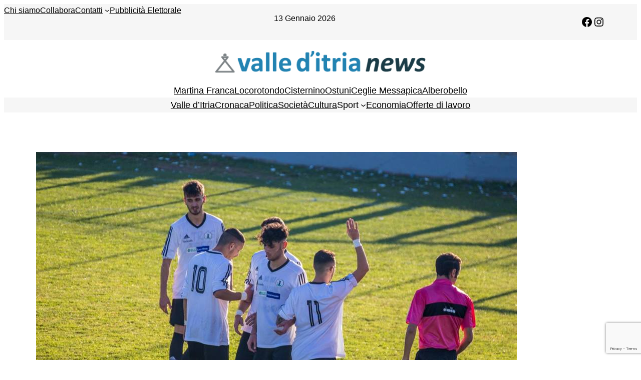

--- FILE ---
content_type: text/html; charset=utf-8
request_url: https://www.google.com/recaptcha/api2/anchor?ar=1&k=6Lcuco4UAAAAAIa7q08-UxYXfqz0UL0rJTDal7rf&co=aHR0cHM6Ly93d3cudmFsbGVkaXRyaWFuZXdzLml0OjQ0Mw..&hl=en&v=9TiwnJFHeuIw_s0wSd3fiKfN&size=invisible&anchor-ms=20000&execute-ms=30000&cb=htvqkajkxzah
body_size: 48305
content:
<!DOCTYPE HTML><html dir="ltr" lang="en"><head><meta http-equiv="Content-Type" content="text/html; charset=UTF-8">
<meta http-equiv="X-UA-Compatible" content="IE=edge">
<title>reCAPTCHA</title>
<style type="text/css">
/* cyrillic-ext */
@font-face {
  font-family: 'Roboto';
  font-style: normal;
  font-weight: 400;
  font-stretch: 100%;
  src: url(//fonts.gstatic.com/s/roboto/v48/KFO7CnqEu92Fr1ME7kSn66aGLdTylUAMa3GUBHMdazTgWw.woff2) format('woff2');
  unicode-range: U+0460-052F, U+1C80-1C8A, U+20B4, U+2DE0-2DFF, U+A640-A69F, U+FE2E-FE2F;
}
/* cyrillic */
@font-face {
  font-family: 'Roboto';
  font-style: normal;
  font-weight: 400;
  font-stretch: 100%;
  src: url(//fonts.gstatic.com/s/roboto/v48/KFO7CnqEu92Fr1ME7kSn66aGLdTylUAMa3iUBHMdazTgWw.woff2) format('woff2');
  unicode-range: U+0301, U+0400-045F, U+0490-0491, U+04B0-04B1, U+2116;
}
/* greek-ext */
@font-face {
  font-family: 'Roboto';
  font-style: normal;
  font-weight: 400;
  font-stretch: 100%;
  src: url(//fonts.gstatic.com/s/roboto/v48/KFO7CnqEu92Fr1ME7kSn66aGLdTylUAMa3CUBHMdazTgWw.woff2) format('woff2');
  unicode-range: U+1F00-1FFF;
}
/* greek */
@font-face {
  font-family: 'Roboto';
  font-style: normal;
  font-weight: 400;
  font-stretch: 100%;
  src: url(//fonts.gstatic.com/s/roboto/v48/KFO7CnqEu92Fr1ME7kSn66aGLdTylUAMa3-UBHMdazTgWw.woff2) format('woff2');
  unicode-range: U+0370-0377, U+037A-037F, U+0384-038A, U+038C, U+038E-03A1, U+03A3-03FF;
}
/* math */
@font-face {
  font-family: 'Roboto';
  font-style: normal;
  font-weight: 400;
  font-stretch: 100%;
  src: url(//fonts.gstatic.com/s/roboto/v48/KFO7CnqEu92Fr1ME7kSn66aGLdTylUAMawCUBHMdazTgWw.woff2) format('woff2');
  unicode-range: U+0302-0303, U+0305, U+0307-0308, U+0310, U+0312, U+0315, U+031A, U+0326-0327, U+032C, U+032F-0330, U+0332-0333, U+0338, U+033A, U+0346, U+034D, U+0391-03A1, U+03A3-03A9, U+03B1-03C9, U+03D1, U+03D5-03D6, U+03F0-03F1, U+03F4-03F5, U+2016-2017, U+2034-2038, U+203C, U+2040, U+2043, U+2047, U+2050, U+2057, U+205F, U+2070-2071, U+2074-208E, U+2090-209C, U+20D0-20DC, U+20E1, U+20E5-20EF, U+2100-2112, U+2114-2115, U+2117-2121, U+2123-214F, U+2190, U+2192, U+2194-21AE, U+21B0-21E5, U+21F1-21F2, U+21F4-2211, U+2213-2214, U+2216-22FF, U+2308-230B, U+2310, U+2319, U+231C-2321, U+2336-237A, U+237C, U+2395, U+239B-23B7, U+23D0, U+23DC-23E1, U+2474-2475, U+25AF, U+25B3, U+25B7, U+25BD, U+25C1, U+25CA, U+25CC, U+25FB, U+266D-266F, U+27C0-27FF, U+2900-2AFF, U+2B0E-2B11, U+2B30-2B4C, U+2BFE, U+3030, U+FF5B, U+FF5D, U+1D400-1D7FF, U+1EE00-1EEFF;
}
/* symbols */
@font-face {
  font-family: 'Roboto';
  font-style: normal;
  font-weight: 400;
  font-stretch: 100%;
  src: url(//fonts.gstatic.com/s/roboto/v48/KFO7CnqEu92Fr1ME7kSn66aGLdTylUAMaxKUBHMdazTgWw.woff2) format('woff2');
  unicode-range: U+0001-000C, U+000E-001F, U+007F-009F, U+20DD-20E0, U+20E2-20E4, U+2150-218F, U+2190, U+2192, U+2194-2199, U+21AF, U+21E6-21F0, U+21F3, U+2218-2219, U+2299, U+22C4-22C6, U+2300-243F, U+2440-244A, U+2460-24FF, U+25A0-27BF, U+2800-28FF, U+2921-2922, U+2981, U+29BF, U+29EB, U+2B00-2BFF, U+4DC0-4DFF, U+FFF9-FFFB, U+10140-1018E, U+10190-1019C, U+101A0, U+101D0-101FD, U+102E0-102FB, U+10E60-10E7E, U+1D2C0-1D2D3, U+1D2E0-1D37F, U+1F000-1F0FF, U+1F100-1F1AD, U+1F1E6-1F1FF, U+1F30D-1F30F, U+1F315, U+1F31C, U+1F31E, U+1F320-1F32C, U+1F336, U+1F378, U+1F37D, U+1F382, U+1F393-1F39F, U+1F3A7-1F3A8, U+1F3AC-1F3AF, U+1F3C2, U+1F3C4-1F3C6, U+1F3CA-1F3CE, U+1F3D4-1F3E0, U+1F3ED, U+1F3F1-1F3F3, U+1F3F5-1F3F7, U+1F408, U+1F415, U+1F41F, U+1F426, U+1F43F, U+1F441-1F442, U+1F444, U+1F446-1F449, U+1F44C-1F44E, U+1F453, U+1F46A, U+1F47D, U+1F4A3, U+1F4B0, U+1F4B3, U+1F4B9, U+1F4BB, U+1F4BF, U+1F4C8-1F4CB, U+1F4D6, U+1F4DA, U+1F4DF, U+1F4E3-1F4E6, U+1F4EA-1F4ED, U+1F4F7, U+1F4F9-1F4FB, U+1F4FD-1F4FE, U+1F503, U+1F507-1F50B, U+1F50D, U+1F512-1F513, U+1F53E-1F54A, U+1F54F-1F5FA, U+1F610, U+1F650-1F67F, U+1F687, U+1F68D, U+1F691, U+1F694, U+1F698, U+1F6AD, U+1F6B2, U+1F6B9-1F6BA, U+1F6BC, U+1F6C6-1F6CF, U+1F6D3-1F6D7, U+1F6E0-1F6EA, U+1F6F0-1F6F3, U+1F6F7-1F6FC, U+1F700-1F7FF, U+1F800-1F80B, U+1F810-1F847, U+1F850-1F859, U+1F860-1F887, U+1F890-1F8AD, U+1F8B0-1F8BB, U+1F8C0-1F8C1, U+1F900-1F90B, U+1F93B, U+1F946, U+1F984, U+1F996, U+1F9E9, U+1FA00-1FA6F, U+1FA70-1FA7C, U+1FA80-1FA89, U+1FA8F-1FAC6, U+1FACE-1FADC, U+1FADF-1FAE9, U+1FAF0-1FAF8, U+1FB00-1FBFF;
}
/* vietnamese */
@font-face {
  font-family: 'Roboto';
  font-style: normal;
  font-weight: 400;
  font-stretch: 100%;
  src: url(//fonts.gstatic.com/s/roboto/v48/KFO7CnqEu92Fr1ME7kSn66aGLdTylUAMa3OUBHMdazTgWw.woff2) format('woff2');
  unicode-range: U+0102-0103, U+0110-0111, U+0128-0129, U+0168-0169, U+01A0-01A1, U+01AF-01B0, U+0300-0301, U+0303-0304, U+0308-0309, U+0323, U+0329, U+1EA0-1EF9, U+20AB;
}
/* latin-ext */
@font-face {
  font-family: 'Roboto';
  font-style: normal;
  font-weight: 400;
  font-stretch: 100%;
  src: url(//fonts.gstatic.com/s/roboto/v48/KFO7CnqEu92Fr1ME7kSn66aGLdTylUAMa3KUBHMdazTgWw.woff2) format('woff2');
  unicode-range: U+0100-02BA, U+02BD-02C5, U+02C7-02CC, U+02CE-02D7, U+02DD-02FF, U+0304, U+0308, U+0329, U+1D00-1DBF, U+1E00-1E9F, U+1EF2-1EFF, U+2020, U+20A0-20AB, U+20AD-20C0, U+2113, U+2C60-2C7F, U+A720-A7FF;
}
/* latin */
@font-face {
  font-family: 'Roboto';
  font-style: normal;
  font-weight: 400;
  font-stretch: 100%;
  src: url(//fonts.gstatic.com/s/roboto/v48/KFO7CnqEu92Fr1ME7kSn66aGLdTylUAMa3yUBHMdazQ.woff2) format('woff2');
  unicode-range: U+0000-00FF, U+0131, U+0152-0153, U+02BB-02BC, U+02C6, U+02DA, U+02DC, U+0304, U+0308, U+0329, U+2000-206F, U+20AC, U+2122, U+2191, U+2193, U+2212, U+2215, U+FEFF, U+FFFD;
}
/* cyrillic-ext */
@font-face {
  font-family: 'Roboto';
  font-style: normal;
  font-weight: 500;
  font-stretch: 100%;
  src: url(//fonts.gstatic.com/s/roboto/v48/KFO7CnqEu92Fr1ME7kSn66aGLdTylUAMa3GUBHMdazTgWw.woff2) format('woff2');
  unicode-range: U+0460-052F, U+1C80-1C8A, U+20B4, U+2DE0-2DFF, U+A640-A69F, U+FE2E-FE2F;
}
/* cyrillic */
@font-face {
  font-family: 'Roboto';
  font-style: normal;
  font-weight: 500;
  font-stretch: 100%;
  src: url(//fonts.gstatic.com/s/roboto/v48/KFO7CnqEu92Fr1ME7kSn66aGLdTylUAMa3iUBHMdazTgWw.woff2) format('woff2');
  unicode-range: U+0301, U+0400-045F, U+0490-0491, U+04B0-04B1, U+2116;
}
/* greek-ext */
@font-face {
  font-family: 'Roboto';
  font-style: normal;
  font-weight: 500;
  font-stretch: 100%;
  src: url(//fonts.gstatic.com/s/roboto/v48/KFO7CnqEu92Fr1ME7kSn66aGLdTylUAMa3CUBHMdazTgWw.woff2) format('woff2');
  unicode-range: U+1F00-1FFF;
}
/* greek */
@font-face {
  font-family: 'Roboto';
  font-style: normal;
  font-weight: 500;
  font-stretch: 100%;
  src: url(//fonts.gstatic.com/s/roboto/v48/KFO7CnqEu92Fr1ME7kSn66aGLdTylUAMa3-UBHMdazTgWw.woff2) format('woff2');
  unicode-range: U+0370-0377, U+037A-037F, U+0384-038A, U+038C, U+038E-03A1, U+03A3-03FF;
}
/* math */
@font-face {
  font-family: 'Roboto';
  font-style: normal;
  font-weight: 500;
  font-stretch: 100%;
  src: url(//fonts.gstatic.com/s/roboto/v48/KFO7CnqEu92Fr1ME7kSn66aGLdTylUAMawCUBHMdazTgWw.woff2) format('woff2');
  unicode-range: U+0302-0303, U+0305, U+0307-0308, U+0310, U+0312, U+0315, U+031A, U+0326-0327, U+032C, U+032F-0330, U+0332-0333, U+0338, U+033A, U+0346, U+034D, U+0391-03A1, U+03A3-03A9, U+03B1-03C9, U+03D1, U+03D5-03D6, U+03F0-03F1, U+03F4-03F5, U+2016-2017, U+2034-2038, U+203C, U+2040, U+2043, U+2047, U+2050, U+2057, U+205F, U+2070-2071, U+2074-208E, U+2090-209C, U+20D0-20DC, U+20E1, U+20E5-20EF, U+2100-2112, U+2114-2115, U+2117-2121, U+2123-214F, U+2190, U+2192, U+2194-21AE, U+21B0-21E5, U+21F1-21F2, U+21F4-2211, U+2213-2214, U+2216-22FF, U+2308-230B, U+2310, U+2319, U+231C-2321, U+2336-237A, U+237C, U+2395, U+239B-23B7, U+23D0, U+23DC-23E1, U+2474-2475, U+25AF, U+25B3, U+25B7, U+25BD, U+25C1, U+25CA, U+25CC, U+25FB, U+266D-266F, U+27C0-27FF, U+2900-2AFF, U+2B0E-2B11, U+2B30-2B4C, U+2BFE, U+3030, U+FF5B, U+FF5D, U+1D400-1D7FF, U+1EE00-1EEFF;
}
/* symbols */
@font-face {
  font-family: 'Roboto';
  font-style: normal;
  font-weight: 500;
  font-stretch: 100%;
  src: url(//fonts.gstatic.com/s/roboto/v48/KFO7CnqEu92Fr1ME7kSn66aGLdTylUAMaxKUBHMdazTgWw.woff2) format('woff2');
  unicode-range: U+0001-000C, U+000E-001F, U+007F-009F, U+20DD-20E0, U+20E2-20E4, U+2150-218F, U+2190, U+2192, U+2194-2199, U+21AF, U+21E6-21F0, U+21F3, U+2218-2219, U+2299, U+22C4-22C6, U+2300-243F, U+2440-244A, U+2460-24FF, U+25A0-27BF, U+2800-28FF, U+2921-2922, U+2981, U+29BF, U+29EB, U+2B00-2BFF, U+4DC0-4DFF, U+FFF9-FFFB, U+10140-1018E, U+10190-1019C, U+101A0, U+101D0-101FD, U+102E0-102FB, U+10E60-10E7E, U+1D2C0-1D2D3, U+1D2E0-1D37F, U+1F000-1F0FF, U+1F100-1F1AD, U+1F1E6-1F1FF, U+1F30D-1F30F, U+1F315, U+1F31C, U+1F31E, U+1F320-1F32C, U+1F336, U+1F378, U+1F37D, U+1F382, U+1F393-1F39F, U+1F3A7-1F3A8, U+1F3AC-1F3AF, U+1F3C2, U+1F3C4-1F3C6, U+1F3CA-1F3CE, U+1F3D4-1F3E0, U+1F3ED, U+1F3F1-1F3F3, U+1F3F5-1F3F7, U+1F408, U+1F415, U+1F41F, U+1F426, U+1F43F, U+1F441-1F442, U+1F444, U+1F446-1F449, U+1F44C-1F44E, U+1F453, U+1F46A, U+1F47D, U+1F4A3, U+1F4B0, U+1F4B3, U+1F4B9, U+1F4BB, U+1F4BF, U+1F4C8-1F4CB, U+1F4D6, U+1F4DA, U+1F4DF, U+1F4E3-1F4E6, U+1F4EA-1F4ED, U+1F4F7, U+1F4F9-1F4FB, U+1F4FD-1F4FE, U+1F503, U+1F507-1F50B, U+1F50D, U+1F512-1F513, U+1F53E-1F54A, U+1F54F-1F5FA, U+1F610, U+1F650-1F67F, U+1F687, U+1F68D, U+1F691, U+1F694, U+1F698, U+1F6AD, U+1F6B2, U+1F6B9-1F6BA, U+1F6BC, U+1F6C6-1F6CF, U+1F6D3-1F6D7, U+1F6E0-1F6EA, U+1F6F0-1F6F3, U+1F6F7-1F6FC, U+1F700-1F7FF, U+1F800-1F80B, U+1F810-1F847, U+1F850-1F859, U+1F860-1F887, U+1F890-1F8AD, U+1F8B0-1F8BB, U+1F8C0-1F8C1, U+1F900-1F90B, U+1F93B, U+1F946, U+1F984, U+1F996, U+1F9E9, U+1FA00-1FA6F, U+1FA70-1FA7C, U+1FA80-1FA89, U+1FA8F-1FAC6, U+1FACE-1FADC, U+1FADF-1FAE9, U+1FAF0-1FAF8, U+1FB00-1FBFF;
}
/* vietnamese */
@font-face {
  font-family: 'Roboto';
  font-style: normal;
  font-weight: 500;
  font-stretch: 100%;
  src: url(//fonts.gstatic.com/s/roboto/v48/KFO7CnqEu92Fr1ME7kSn66aGLdTylUAMa3OUBHMdazTgWw.woff2) format('woff2');
  unicode-range: U+0102-0103, U+0110-0111, U+0128-0129, U+0168-0169, U+01A0-01A1, U+01AF-01B0, U+0300-0301, U+0303-0304, U+0308-0309, U+0323, U+0329, U+1EA0-1EF9, U+20AB;
}
/* latin-ext */
@font-face {
  font-family: 'Roboto';
  font-style: normal;
  font-weight: 500;
  font-stretch: 100%;
  src: url(//fonts.gstatic.com/s/roboto/v48/KFO7CnqEu92Fr1ME7kSn66aGLdTylUAMa3KUBHMdazTgWw.woff2) format('woff2');
  unicode-range: U+0100-02BA, U+02BD-02C5, U+02C7-02CC, U+02CE-02D7, U+02DD-02FF, U+0304, U+0308, U+0329, U+1D00-1DBF, U+1E00-1E9F, U+1EF2-1EFF, U+2020, U+20A0-20AB, U+20AD-20C0, U+2113, U+2C60-2C7F, U+A720-A7FF;
}
/* latin */
@font-face {
  font-family: 'Roboto';
  font-style: normal;
  font-weight: 500;
  font-stretch: 100%;
  src: url(//fonts.gstatic.com/s/roboto/v48/KFO7CnqEu92Fr1ME7kSn66aGLdTylUAMa3yUBHMdazQ.woff2) format('woff2');
  unicode-range: U+0000-00FF, U+0131, U+0152-0153, U+02BB-02BC, U+02C6, U+02DA, U+02DC, U+0304, U+0308, U+0329, U+2000-206F, U+20AC, U+2122, U+2191, U+2193, U+2212, U+2215, U+FEFF, U+FFFD;
}
/* cyrillic-ext */
@font-face {
  font-family: 'Roboto';
  font-style: normal;
  font-weight: 900;
  font-stretch: 100%;
  src: url(//fonts.gstatic.com/s/roboto/v48/KFO7CnqEu92Fr1ME7kSn66aGLdTylUAMa3GUBHMdazTgWw.woff2) format('woff2');
  unicode-range: U+0460-052F, U+1C80-1C8A, U+20B4, U+2DE0-2DFF, U+A640-A69F, U+FE2E-FE2F;
}
/* cyrillic */
@font-face {
  font-family: 'Roboto';
  font-style: normal;
  font-weight: 900;
  font-stretch: 100%;
  src: url(//fonts.gstatic.com/s/roboto/v48/KFO7CnqEu92Fr1ME7kSn66aGLdTylUAMa3iUBHMdazTgWw.woff2) format('woff2');
  unicode-range: U+0301, U+0400-045F, U+0490-0491, U+04B0-04B1, U+2116;
}
/* greek-ext */
@font-face {
  font-family: 'Roboto';
  font-style: normal;
  font-weight: 900;
  font-stretch: 100%;
  src: url(//fonts.gstatic.com/s/roboto/v48/KFO7CnqEu92Fr1ME7kSn66aGLdTylUAMa3CUBHMdazTgWw.woff2) format('woff2');
  unicode-range: U+1F00-1FFF;
}
/* greek */
@font-face {
  font-family: 'Roboto';
  font-style: normal;
  font-weight: 900;
  font-stretch: 100%;
  src: url(//fonts.gstatic.com/s/roboto/v48/KFO7CnqEu92Fr1ME7kSn66aGLdTylUAMa3-UBHMdazTgWw.woff2) format('woff2');
  unicode-range: U+0370-0377, U+037A-037F, U+0384-038A, U+038C, U+038E-03A1, U+03A3-03FF;
}
/* math */
@font-face {
  font-family: 'Roboto';
  font-style: normal;
  font-weight: 900;
  font-stretch: 100%;
  src: url(//fonts.gstatic.com/s/roboto/v48/KFO7CnqEu92Fr1ME7kSn66aGLdTylUAMawCUBHMdazTgWw.woff2) format('woff2');
  unicode-range: U+0302-0303, U+0305, U+0307-0308, U+0310, U+0312, U+0315, U+031A, U+0326-0327, U+032C, U+032F-0330, U+0332-0333, U+0338, U+033A, U+0346, U+034D, U+0391-03A1, U+03A3-03A9, U+03B1-03C9, U+03D1, U+03D5-03D6, U+03F0-03F1, U+03F4-03F5, U+2016-2017, U+2034-2038, U+203C, U+2040, U+2043, U+2047, U+2050, U+2057, U+205F, U+2070-2071, U+2074-208E, U+2090-209C, U+20D0-20DC, U+20E1, U+20E5-20EF, U+2100-2112, U+2114-2115, U+2117-2121, U+2123-214F, U+2190, U+2192, U+2194-21AE, U+21B0-21E5, U+21F1-21F2, U+21F4-2211, U+2213-2214, U+2216-22FF, U+2308-230B, U+2310, U+2319, U+231C-2321, U+2336-237A, U+237C, U+2395, U+239B-23B7, U+23D0, U+23DC-23E1, U+2474-2475, U+25AF, U+25B3, U+25B7, U+25BD, U+25C1, U+25CA, U+25CC, U+25FB, U+266D-266F, U+27C0-27FF, U+2900-2AFF, U+2B0E-2B11, U+2B30-2B4C, U+2BFE, U+3030, U+FF5B, U+FF5D, U+1D400-1D7FF, U+1EE00-1EEFF;
}
/* symbols */
@font-face {
  font-family: 'Roboto';
  font-style: normal;
  font-weight: 900;
  font-stretch: 100%;
  src: url(//fonts.gstatic.com/s/roboto/v48/KFO7CnqEu92Fr1ME7kSn66aGLdTylUAMaxKUBHMdazTgWw.woff2) format('woff2');
  unicode-range: U+0001-000C, U+000E-001F, U+007F-009F, U+20DD-20E0, U+20E2-20E4, U+2150-218F, U+2190, U+2192, U+2194-2199, U+21AF, U+21E6-21F0, U+21F3, U+2218-2219, U+2299, U+22C4-22C6, U+2300-243F, U+2440-244A, U+2460-24FF, U+25A0-27BF, U+2800-28FF, U+2921-2922, U+2981, U+29BF, U+29EB, U+2B00-2BFF, U+4DC0-4DFF, U+FFF9-FFFB, U+10140-1018E, U+10190-1019C, U+101A0, U+101D0-101FD, U+102E0-102FB, U+10E60-10E7E, U+1D2C0-1D2D3, U+1D2E0-1D37F, U+1F000-1F0FF, U+1F100-1F1AD, U+1F1E6-1F1FF, U+1F30D-1F30F, U+1F315, U+1F31C, U+1F31E, U+1F320-1F32C, U+1F336, U+1F378, U+1F37D, U+1F382, U+1F393-1F39F, U+1F3A7-1F3A8, U+1F3AC-1F3AF, U+1F3C2, U+1F3C4-1F3C6, U+1F3CA-1F3CE, U+1F3D4-1F3E0, U+1F3ED, U+1F3F1-1F3F3, U+1F3F5-1F3F7, U+1F408, U+1F415, U+1F41F, U+1F426, U+1F43F, U+1F441-1F442, U+1F444, U+1F446-1F449, U+1F44C-1F44E, U+1F453, U+1F46A, U+1F47D, U+1F4A3, U+1F4B0, U+1F4B3, U+1F4B9, U+1F4BB, U+1F4BF, U+1F4C8-1F4CB, U+1F4D6, U+1F4DA, U+1F4DF, U+1F4E3-1F4E6, U+1F4EA-1F4ED, U+1F4F7, U+1F4F9-1F4FB, U+1F4FD-1F4FE, U+1F503, U+1F507-1F50B, U+1F50D, U+1F512-1F513, U+1F53E-1F54A, U+1F54F-1F5FA, U+1F610, U+1F650-1F67F, U+1F687, U+1F68D, U+1F691, U+1F694, U+1F698, U+1F6AD, U+1F6B2, U+1F6B9-1F6BA, U+1F6BC, U+1F6C6-1F6CF, U+1F6D3-1F6D7, U+1F6E0-1F6EA, U+1F6F0-1F6F3, U+1F6F7-1F6FC, U+1F700-1F7FF, U+1F800-1F80B, U+1F810-1F847, U+1F850-1F859, U+1F860-1F887, U+1F890-1F8AD, U+1F8B0-1F8BB, U+1F8C0-1F8C1, U+1F900-1F90B, U+1F93B, U+1F946, U+1F984, U+1F996, U+1F9E9, U+1FA00-1FA6F, U+1FA70-1FA7C, U+1FA80-1FA89, U+1FA8F-1FAC6, U+1FACE-1FADC, U+1FADF-1FAE9, U+1FAF0-1FAF8, U+1FB00-1FBFF;
}
/* vietnamese */
@font-face {
  font-family: 'Roboto';
  font-style: normal;
  font-weight: 900;
  font-stretch: 100%;
  src: url(//fonts.gstatic.com/s/roboto/v48/KFO7CnqEu92Fr1ME7kSn66aGLdTylUAMa3OUBHMdazTgWw.woff2) format('woff2');
  unicode-range: U+0102-0103, U+0110-0111, U+0128-0129, U+0168-0169, U+01A0-01A1, U+01AF-01B0, U+0300-0301, U+0303-0304, U+0308-0309, U+0323, U+0329, U+1EA0-1EF9, U+20AB;
}
/* latin-ext */
@font-face {
  font-family: 'Roboto';
  font-style: normal;
  font-weight: 900;
  font-stretch: 100%;
  src: url(//fonts.gstatic.com/s/roboto/v48/KFO7CnqEu92Fr1ME7kSn66aGLdTylUAMa3KUBHMdazTgWw.woff2) format('woff2');
  unicode-range: U+0100-02BA, U+02BD-02C5, U+02C7-02CC, U+02CE-02D7, U+02DD-02FF, U+0304, U+0308, U+0329, U+1D00-1DBF, U+1E00-1E9F, U+1EF2-1EFF, U+2020, U+20A0-20AB, U+20AD-20C0, U+2113, U+2C60-2C7F, U+A720-A7FF;
}
/* latin */
@font-face {
  font-family: 'Roboto';
  font-style: normal;
  font-weight: 900;
  font-stretch: 100%;
  src: url(//fonts.gstatic.com/s/roboto/v48/KFO7CnqEu92Fr1ME7kSn66aGLdTylUAMa3yUBHMdazQ.woff2) format('woff2');
  unicode-range: U+0000-00FF, U+0131, U+0152-0153, U+02BB-02BC, U+02C6, U+02DA, U+02DC, U+0304, U+0308, U+0329, U+2000-206F, U+20AC, U+2122, U+2191, U+2193, U+2212, U+2215, U+FEFF, U+FFFD;
}

</style>
<link rel="stylesheet" type="text/css" href="https://www.gstatic.com/recaptcha/releases/9TiwnJFHeuIw_s0wSd3fiKfN/styles__ltr.css">
<script nonce="YduNtVHvb3Y42-6VeM6Jag" type="text/javascript">window['__recaptcha_api'] = 'https://www.google.com/recaptcha/api2/';</script>
<script type="text/javascript" src="https://www.gstatic.com/recaptcha/releases/9TiwnJFHeuIw_s0wSd3fiKfN/recaptcha__en.js" nonce="YduNtVHvb3Y42-6VeM6Jag">
      
    </script></head>
<body><div id="rc-anchor-alert" class="rc-anchor-alert"></div>
<input type="hidden" id="recaptcha-token" value="[base64]">
<script type="text/javascript" nonce="YduNtVHvb3Y42-6VeM6Jag">
      recaptcha.anchor.Main.init("[\x22ainput\x22,[\x22bgdata\x22,\x22\x22,\[base64]/[base64]/[base64]/[base64]/[base64]/[base64]/[base64]/[base64]/[base64]/[base64]\\u003d\x22,\[base64]\\u003d\\u003d\x22,\x22wrN4H8Khwp/CrhMcXcO/w7EzwqXDnQbCmsOqB8KlE8OdA0/DsSXCiMOKw7zCqQQwecOxw6jCl8O2Gl/DusOrwrYpwpjDlsOoOMOSw6jCrcKXwqXCrMOxw57Cq8OHXMO4w6/[base64]/w63CpcOWwr1Nfn8Uw5s7DBLDiVQla3ERw7Ncw4ctNsK2MMKHFXjCvcKDe8OVDMK5YGjDiXNVLRY2woVMwqIRI0cuCl0Cw6vClsO9K8OAw6/[base64]/CksOSKQDCmsK8HMKYwq/CqFhdUcK9I8OQeMKhGsODw6jCgF/CssKeYnUDwrpzC8O1L20TIsKZM8O1w5vDt8Kmw4HCuMOyF8KQegJBw6jCtsKJw6hswpHDvXLCgsOvwqHCt1nCrRTDtFwMw5XCr0VRw6PCsRzDkEJ7wqfDnWnDnMOYbHXCncO3wpVja8K5GkorEsKlw659w53Dv8KZw5jCgTQBb8O0w6/Dv8KJwqx0woAxVMKIY1XDr0/DuMKXwp/CpMKqwpZVwp7Dmm/CsAXCiMK+w5BdRHFIS0vCln7CoTnCscKpwrzDk8ORDsOCfsOzwpkBO8KLwoBPw4tlwpBMwpJ6K8OZw4DCkjHCqcK9cWcTNcKFwobDiS1NwpNJW8KTEsOPRSzCkXJMMEPCljR/w4Y5QcKuA8Kow4zDqX3ClBLDpMKrf8OfwrDCtVvCuEzCoHfCjSpKHcKMwr/CjCQvwqFPw6nCvUdQMHYqFCMRwpzDswfDhcOHWiDCucOeSChWwqItwqBwwp9wwojDrEwZw4zDlAHCj8OQJFvCoBEpwqjChAkbJ1TCgTswYMO0QkbCkHURw4rDusKKwqIDZWvCu0MbNcKKC8O/woHDohTCqFPDv8O4VMK3w6TChcOrw4NvBQ/[base64]/DqMOKMsKeA8O5R8Kew54jKkBmwrp9cETCuyHCkcKHwr0jwoM8wo81IVzCtcKvKDV5wovDrMKqwrEew4bDu8Ohw69rS1E4w5IUw7fCqMK+JcOQwot5RcKZw6pnDMOqw6BMFh3ClF/ClSTDiMKkY8Kqw4fDkgROw78hw6UYwqluw5huw7Q/wrMjwqPCqEPCuhzCmRPDhGxuwqNJccOhwrdCEBR7ATAAw4VJwrkfwpbClhV2b8O+S8KCa8Ovw5TCilFpLsOewp3CoMKyw6bCncKYw5LDuiJAwpskLiPCicK5w4drLMKyf0VlwrIXdcOBwpHCmH4IwrrClVHDqMOsw4E/Lh/DrcKTwp4SahnDj8OML8OqVcOlw7ZQw5kuKQ7CgMOYCsO0NMOKNm7DsXUJw4DCk8O0T1nCjUbCri1iwqrDi3IUPMO4YsKIwqTCnAU1wpfDmRnCtTjCp2PDr2nCsS3DocKqwpkXBsKOfWLCqj3CvsOjAcOyU2HDjnXCoWfDug/CgMOhByBrwrhrw77Do8K/wrTDnWLCqcKmw6TCg8OnJTbCuijDksOMIMK0acKWVsKzZ8K0w63DqMOvw4hLZXfCuiTCr8KfesKNwrvCjcOjGFp/UMOjw71mdAABw5x6BRfCtsOqP8KMwp4pdcKhw4Iow5fDksKMw5zDicOUwp7Dq8KKSGHCtiE8w7TDjT7DqmLDhsOkWsOIw45yfcKzw6lvLcOkw5ZdIVsKw5wUwrTDlMKYwrbDhsO9WE82dsOkw7/CjWDCjcKFZsKfw6vCsMOgw7PDvGvDvsO4wqRrZ8O5LkIrHcO8NVbDsmJldsODasO+woA6NMKnwp7DjjFyAlE/wostwrXCicKKwqLCtcKhYztkdMOTw5YFwonCoElFV8KnwqLCmcOWMxN2O8OMw4l8woPCuMKuA2vCnXnCqsK/w4Rfw7TDrMKnUMK7LinDiMOqKkvCr8OdwrnCk8KdwpRvw7/CpMKoYcKBbsK5T1TDjcO0dMKbwqkwUyp7w5TDm8OzCWUWP8OVw4wDwrLCmcO1EsKiw6UNw5Ipcmtgw71vw5JJBRhCw5oEwoDCv8KtwqbCs8OPIWrDgF/DmMOiw50CwpF9wrk/w6sxw59TwpDDmMO8ZcKhTcOkXHEPwrTDrsKlw5rCtcOjwpNcw43CscOoZQMEDMOJH8KUFWETwqzDs8OTEsOFUx41w4/Cik/Cs0xcD8KTeRxlwqXCrsK0w4vDukJYwr8JworDo1LCvw3Cl8KIwp7CmQtqXMKfwo3CsTbCsTcZw4Inwp3Dv8OsKyVFw70rwofDmsO9w7V8Cn/Di8OuIsOpB8KCJVw2dRQOKMOJw5wJKibCr8KWb8KuSsKWwpTCqMO5wqttMcK8F8K8DHZAU8KDW8K8OsKfw64LM8OlwrDDgsORf3XDh3nDh8KQMsK5wpEFw4zCjcOPwrnCkMKOUUnDnMOKO3HDosKQw5bCqcKgY2/DoMK2KsO6w6gdwqjCuMOjV0TChCYlaMK4w53DvUbCtD1Aa2XCs8OhWVnDo2LDj8ORUzEzFW3DnjnCmcKMZivDtlbCtMO+fcOzw6U+w5HDrsO5wolRw5bDoTZNwqbCpxjCgTLDgsO+w6cpWSzCtsK6w5rCtxbDosKpOsOTwoweEcOoRGnCgsKGw4/Dq2zDjBlUw4RhT2weYhIFw54bw5TCqnsQQMKJwo99LMKPw5HCksOdwoLDnzpLwo4kw6Uiw5tMbGfDqgE4fMK1wprDmlbChSptFk/CmsO5EMOlw63DqF7ClV1ww684wqfDiRfDtQjCnMOFIMOxwpUyfkfCksOuDsKcVsKTQsOYDMKpNMKTw5/DtlIpw7MOeFMKw5NiwqYBaXl/AMOQJcOww6rCh8K0MH7DrxRFZ2PDu1LDqwnCucK+esOKZ2nChVtmSsKVwo3Dp8OBw70qCGtIwr0nURrCqWk0wpF4w5VQwqXCqWHDlsOyw57CiX/[base64]/EmjDpyLCscKxVz9udEMyOsKfwrFnwp1CXz3Du00yw43CgApmwpbClA/[base64]/IMKqacK7w4Bbb8Oow6LDjsOAw6I1d8KRw6XDtz5KesKAwqDCrFjCo8Kedy0TYcKECMOjw55LBcOUwoItXCdgw58cw5o8w5nDj1vDqsKBaCoWwpsRwq8HwqAjwrpdfMKEFsKCdcOjw5M5w4Q/w6rDomlJw5dVw7DCtifChCMFTx1dw4VtO8K2wr7CuMOvwrHDoMK/wrcUwoJow653w607wojCrAPCgMKsBMKbS1VBWcKAwol/QcOIMC5FbMOQQTrCkR8kwpENfsK/NDnCjznCh8OnGcOPw6DCq1rDmgPCgzN1FMKsw4DDnERzfnHCpsK2HsKdw6kOw6tfw7HDgcKGLl5EFklvasKDRMOee8K1d8KtTG1yDSZZw50GM8K3XsKIb8O2wrTDmcOpw7c1wqbCvDQvw4U1w7jCjcKvTsKyOkQSwobDohogK2ViPS5hw40bNMOYw4/DgRzDp2fCoF0EdsOZKcKlw6fDj8KRcgPDiMKeeirCnsOzBsKNUxAPY8KNwojDpMOjw6fCk0DDi8KKGMKNw7vCqsOrWMKMA8Kuw497O1Yyw5bCt3TCo8O9Y0bCjVTCsjxpw7fDty9tEcKDwp7Ci0/CuBxLw4QSwoXCpWDClT7DkXTDgsKUEsOzw4dDWsO4PVrDmMOqw5nDlFAyPMOSwqrDjnfCnFV6PcK/QijDhsKxXBDCqC7DqMKxDcKgwoBvBz/CmyfCuShrw43DklfDtMOawrcoM2BxSCxwKSYvEMOnw7MNJm7Dr8Opw4zDi8OHw47ChjjDgMKnw4rCscOWw4k9PX/Dl0lcw6vDmsOXC8K+w7nDrCfCgEIaw4EswqFqccK/[base64]/[base64]/w7k7w4LCt8KQK0IcEsORIMKkaMOZwrpQw4oEDwnDn1sgfcOvwqMqwp3CrQ3CmBbDqzTCgsOTwq/CtsO1fA0ZfMOKw4bDgsOCw73CgcK3AkzCjG/DtMORZMKvw7QiwqfCmcOZw51Vw6INJBFSw6fDj8O1I8OvwppmwoPDl37CkQ7CuMOhw4zDsMOQYsKEwoUWwrDCucOQwqFsw5vDhAbDoEbDhklLwprCkHvDr2VsW8OwSMOnwoUOw5XDosOhE8KlGHwubMOpw4nCrsO4w4PDtsKfw7XCoMOtOcOabj7CgBLDmMOzwq/CnMO0w5XCi8KrU8O+w4IafWdsMADDqcOmFMKQwrJxw7Naw6TDgMKzw7IlwqDDi8K1ccOKw7hBwrA9M8OUVgHCqV/[base64]/DqQHDjAt0w57Dqk7Dgg3Cr8O3w5LDsi8uIy7Cq8Ojwr8jwp44IMOBbA7CscKQw7bDjxwLCG3DsMOOw4tYGnLCs8O6wox9w6rDpsO7InIgdMOgwo5LwpLCkMOyDMOOwqbCtMKtwp5Xb3RowoDCsSPCh8Kbwp/CnMKBNsOcwonDqigww7TDsWA4wrPDjG0zwoEJwpnCnF03wr8fw63DlsOFdx3DtlrCnw3CthgGw57Dp0jCpDjDiF/Cs8Oow7HDvgVKTcKYw43DriIVworDoEDDuSXDn8KPOcK1Q1PDkcO9w5HDqTjCqg4swoZMwoXDrcKpE8KSXcOIbMOKwrdEwq9kwoMmwo0rw4HDkF7DlMKmwq3Dm8Kaw5LDmcOWw7VqOyfDiFx0w60qNMKBwpBOasOgbht6wrkzwr58wr/[base64]/ClngkQsK7asKUQWvDnjvDoj/Dk8Oef2nCtScUw78OwoHCnsOsOW0Ow7k4w7fCvnHDoV7DuxXDlsK/UxvCiHQzOGUIw6llw7zCjcOCVit1w4gVQlAYRFI0HiHDpsK3wrDDtFbDmEhEKwJGwq/[base64]/DvSzDrMOqMsKXw6jCqsOUwqE2w7DDsTbDnMOmw7TCk3DDgMKEwpU1w67Dhhh4w7JeDSfDn8Kyw7LDvDUaUcK5c8KPcUAnIkPDisKCw6XCj8K0wpFWwo/DmcOMdzkpw77CpGTCgMKzw6omE8KrwqXDm8KtECnDq8KpYHTCihsmwqDDgCNAw6NDwpMww7h/w5HDnMOHA8Ouw4xec006ZMO0wp9XwqkwJj0cH1HCkRbCtEdMw6/DuWBRLXUTw7hhw7DCqcOiOMKRw5PDp8K2BcOhMcOjwpEbwqzCp0NGwrBnwp9BK8Ogw4nCsMOrX1vCi8KKwqlXJsOnwpTCo8KzL8OXwo5LahrDjWo6w7nCnjnDs8OSacOEFThfw73DlA0Sw7BqVMKYGHXDhcKfw7UYwovCj8K6WsO+w4IdKMK9PsOyw7U7woRDw5/Cg8OKwosHw6jChcKpwq/CnsKAPsOJw4gBVHdiTcKhVFvDumzCnxzDusK7Z3YDwqRhw5c9w6vChipRwrbCvMKmwqp7AcOOwrvDtj4Fwqx/GX3CtTskw4wMSwZqAnbDumVUZBhlw4thw5Nlw4fDksOjw7nDsEvDuhdQwrLDsCBFDRfCksOWcCs+w7R7cVXCl8ORwrPDiXvDuMKBw7V8w5TCrsOEAsKKw7sAw4jDssOsaMK7AcKnw6fCjhnDisOsUMKnw7R+w6UBIsOow7sEwpwHw6/DhQLDlj3DsBhMT8KNbcK0IMKtw5gvHjYAY8KSNhrDsyg9AsO+wrE9MRQEw6/[base64]/asO+NsOCw5s1wqXCusK3cn7ChsKiw5hXw40SwqnCkUQFwqgEOllvw5rCnEA4AT0Fw7HCgEs3OELDvcKhFAHDqsOlw5QQw4ZKZcOgfxhebMOqLVc5w4UgwqNow4bDrsOtwoAPZiYcwoFHNsOSw4DCvD49ahEXw6wGB2/CvcKbwoVYwokGwrXDs8O0w5cbwpJfwrjDr8KFwrvCmmzDosK7WgRHIHFEwqZQwqRod8OXw4bDvwZfJB7Cg8OWwqtAwrEoXMKZw41WV1rCtThRwpoNwpDCky/Dljwaw4PDuUfDhzzCqcKAw5whNAERw7BtBMKdfsKGwrPCiU7CpjLCvjDDk8Ktw5TDnMKRJMOICsO0wrhtwp0DDmNKZMOdEsOZwoozKHtKC3wPTMKQM31aUhfDlsKIwo8Kw4ocLT3Ds8OfKsOzUcO/[base64]/w6VjcRtzwod+Dz/[base64]/[base64]/w5DCqMK8woPDnMKww5gVw6pDAcKTd8K+w6kaw6rCjCcKMQsvdsOyHxosP8K8MyPDsxltSk4UwovDgsOQwrrCtsO4cMOGQMKRYF9Dw5FawqvCh1c6UMKFU2/DmXXCm8KnImDCvcKpKcOfZyJEMcOvE8O0OXnChSxiwq84wo8jR8K/w5bCnsKdwqfCmsOiw40jwpdnwoTCi3zCr8KYwrrCiBbDp8O0wpgIfMKbHDDCjcOyVMKwdcKBwq3CvDPCocKNZMKLHhwIw7PDkcKyw40BRMKyw5/CvhrDisKyYMKiw4pawqnCrMOPwqLCnDcPw4onw7XDiMOqIsKuw4rCn8KhaMO9KQljw4BowpVVwpHDjT/CicOaDTRSw4rDqsKnWw4Qw4DCrMOLw4QgwoHDqcKJw53DgVV7d3DCsigSwqvDrsOnHXTCl8OmVMK/[base64]/DncKcwrrCrAoAw4lGw7HDuBzDrsO/T3JPPEdCwr8YZMKxw4hEJHLDsMKhwoDDk1MVM8KHDsK6w5E1w41SAcKQN0HDsC4RX8ONw5VYwrAOeX16wrMfdU/CghfDhcKAw7VpFcK7VmjDv8Ogw6PCrQDCq8OSw5rCusO7QcKmflLCqsKKw5DCujU/fWvDg2bDqhfDncKeK0MoUsOKHsO5OS0/GnU5w69OZhXCjUpaL0ZpecO4ZiPCscOgwpHDkyoZU8KNSiTCkz/DncK0fXdfwplOPVTCnUEZwq/Dvy3Di8K/[base64]/w5xACMOJLWkWwo3DicKiJkdpX8OEO8KhwqjDtRHDjgNyaEMnw4DCkEPDnTHDs1ZRLSNiw5PCpFHDg8OSw70Vw7RYAiV8w6thI28vacOXw5w5w4k6w69wwqzDmcK4w77DgCPDuCvDnMKJaUF0cErCmMOIwqfCkU/DunJkejLCjMOqRMOxw6ppQcKCw7PDocK0McK+dcOawrIKw5xpw5F5woDCkmPCs1IobsKOw7h4w7wMD1pYwrITwqvDp8Kmw5zDnFw7ccKDw4DClVJDwovDmMKqfsO5d1bChAfDqSPCj8KrXl7Du8OobsOYw6hedSIpbynDj8O+Xj7DuG4UBi91C1DCpW/DhsKjNsO6JcOJd2bDuxDCqBjDrRFjwpA3S8OuYcOXwq7Cvm8MRVjCi8KyKgVFw6x8woIfw64iaj01w7YBC0jCsAfChl5ZwrrClsKSwoBlw5jDtcOnIEtpScKPKMKnwrljTsO+woRuBWJlw6/ChDcZXcOZXMKyHcOKwoJTI8Kvw5fClyozHAMic8OXJsOKw5QgMnnDtn0GC8OOwqbDrn/[base64]/w7zDgsKBM8KDw5/[base64]/[base64]/CvMKIcsONw4fDl39Fw4jDnjYLwpbDnG7DtwcCX8Ogwqouwq5Nw7vCl8Omw5XDv156ZmTDgsK9eWFuUMKEwq0dOnTCssOnwprCqz1pw5Avf2U9wpwmw5LCnsKIwr0qwpLCgsKtwpBDwoogw4YfMWnDhj9PGE5ow6IvB3FdJsK9wo/DqhUpantkw7bDhsKeC18DGkYrwp/Ds8K6w4DCgsO0wq8Cw7zDoMOLwr9LfcKKw7HDqcKBwrTCrHB7woLCsMKDd8O9H8Kqw5nCq8OTRsO5LBMtQArDgzEDw5UUwq3DrVPDpDXClMKQw7TDvjHCq8O8HhnDkjt9wqtlF8ORPXzDiHjCrDFjXcO5BhrCiBZIw6TDlBpQw7HCsBLDs3NCwoZ5UikkwoM0wr1/YATDmGZPV8O2w70ywrvDjsKAA8O2Y8Kgw4jDtsO1XUhKw5fDl8K2w6d8w5HDqV/CjcOtw7Fmw4hZw7fDgsOPw7F8YjPCqDgJwog3w4nDrcO9wpMVFHdnw45Jw4jDvi7CksOpw6c4wohowpYaScKPwqnCrnZ/woQzFkg/w7/DuXHChQYuw6MVwpDCpGfCtTzDhsOowq1CKMOfwrXCr1UyEsOmw5A0w45TCMKhcsKsw5pDLQ08w79rwr5dPHdkwpEUwpFTw600wocpVxZbTSd6wooJBgI5GsOxGTbDnkITWh1Lw5Aee8KTYwDDpy7CpwJUUkzCncOCwoRjN0XCiFPDlE/Dn8OnJsK8RsO1woNzF8KYfcKGw5kgwqTDrgtEwq8kAcKCw4PDrMO6a8KsYMK0TzjCn8K4AcODw7Jnw51yOGIccsK/woDCpzvDh37CixXDmsO8wrkvwrVKwrrDtCF9EANlwrxOKgXCmwUYSFbCrD/Cl0cPKiUNOHHCusOdJ8OcbcOYw4DCsA3DjMKYHsOnw5pIecOgeVHCp8KoBmZjA8ODJ2HDncOVaxTCssK9w7HDq8O9LMKgN8KmaW55FhTDu8KzfDPCq8KCw63CrsKtRgbCgzQWF8KjBEXDvcOVw5IoM8K/w5RjK8KrLsK1w7rDkMK4wqjChMOTw616V8OXwoESKHsgwqPCpsO7EA9eSgI0wpA7w6YxI8KAfMOlw5l5f8OHwrRswqUgw5fDomMEwqZtw70KI15RwrPComAWUsOZw5Jtw5wzw51qdsO/w7jDgsKhw4IUVsOsIW/DiizDscOxwqLDr03CiBLDicKxw6HCvivCuCLDigfDtMKWwofCjsOYFsKmw5EaF8OMSsK/[base64]/CnsKiw5kAw5suw45QAUlTcAXCj1kqw7E1w4dWw5LDiCvDmDbCrsKZOm56w53DkcOHw6HChSXCtcKBVcOMw5ZwwrMZRS1zfMKWw53Dm8O3wqHCtMKiJMOqfRLCjDtgwr/[base64]/[base64]/CuwUUwo4/[base64]/[base64]/cAo2w5TDmxHDmWtNURbDscOHRMKJw7QGw5BCecK2wprDlhzDpw1+wooBLMOSesKUw4rCgV5iwqxgZSDDmMKuw6jDuW/DtcOlwoxGw6g1HXDDkzEMWVjDlFXCgMKUI8O/HsKTwrrCgcOdwpsyEMKfwoB0Q1bDpsKmOw3CojlTLUfDu8KAw4rDqsKPw6d9wpvCu8Kmw7lQwrgJw60aw5nCqwRPw6gIwpMcw4M4YMK3bsKAUcK7w4tiJ8O7w6IkAcOrwqUHwqlLwr1Bw7fDgcKfMcOewrHCjxQRw71Hw4M/GRVCw5zCgsKTwq7CukTChcO7EcOFw6J6ecO3woJVZWbCsMO3wo7CixrCusKgbcKaw6rDshvCgsO3wopswp/[base64]/CjHXDlCXDsExNa8O6MVtpOcOww7PCu8Kie2jCtwHCkAjCtsK9w54wwpYbW8O+w4LDqMOdw5t+wplPLcOlLFpEwpg3aGTDusOTdMOPw4HCniQiTAPDrCXDmsKMwprCnMO5wrLDugtww5/[base64]/CrMKww7VAFMK0NnQTw43CpmbDkTXDg8KgRsO0wrLDpx08X1/[base64]/ChlhaN8KCw41+OMK1w74/w7N6csKuw7NwLT9nw5lORMKLw7JIwqnCusKuJFjCtsK0ZCJ4w4Vjw4kcQC3Cq8KIbH/[base64]/DpcOlLxAQw7LDhB/ClMKlNcObCcOrwo3Cj30nb35Ww65mM8Ksw7cmLcOzw5vDm07CkyY0w5rDjUB9w6hrJFVEw47CvcOcM2XDqcKnCMOhS8KfQ8OZwqfCoUTDkMKxJ8OTKwDDhR7ChcOCw4LCqQ0sdsKPwp1oJyhdZBDCm0YEWMKXw4lZwpkIQU/[base64]/CqxNuw4TDsUBJIwvCqSkMXUnDnTcaw43CmcOkEcOVwonClcK6BMKyLMOSw696w404woXChD7CtSofwpTDjApGwrLCtwnDrsO3GcOTdXFzF8OnfzJCwovDocOPw7NDGsKJSCjCugXDvA/[base64]/CuW9yFMOgw4s1RHfDlsOoPsKqIsKka8KLO8Ocw6/DgGjCp3PDvWxvGcKzUMOJMcOjw7J3Jyp+w7RaYQ1PRcO5ZzETHcKtcFxcw7PCjQs3CjxkC8ORwr80SWfCr8ODMsO/wrzDmh8mNMOXw7AXecO6MiZvw4d/N3DCnMKLYcO6w6/[base64]/CpwN7w5MzP0NPw5TCtQFjXsKmS8O4fcKnFsKQaUPCizvDjMOGPcKnJBDDsG3DpMKwRcORw4kJRMKCYsOOw4DCnMO+w40iR8Oiw7rDpQHCjMK4wqzDqcOpZ2g3FF/CiFTDunFSEsKLHQvDqcKuw6wXNiwrwqLCi8KUUzXCvFp9w6XChxNHbcKLdMOBwpF8woZKfj4XwojCk3LCr8KzPUc3VBoGL0HCq8K/ZmXDkHfCjRg3G8OwwojCtsKWHEc4wpICwrLCizE/[base64]/DosKhwpLDuWIaw4pXw4XDgcOIwpBUwpfDocKMe8KjdcKhH8KlE0DDoX0kwq3DnVlcT3vCkMOAY0xWFsOAN8KIw49tWHvDisOxCMOYfC7DkFXCkcKVw6XCu31cwoAiwpF+w63DpinCmsKYHAl6w7IbwqbDjcKXwqnCkMOGwrN+wqjCkcKcw43DlsKzwozDgh/ChVxGISoXwqvDgcOJw5EaUUY8WAHDpAlKPsKXw78Hw4PDusKkw5bDosOgw442w5YnIMODwoE+w6MZOsO2wrzChHjCi8Oyw7rDq8OdPsK3b8OPwrlsDMOuQsOrf3XDksK8w4bDhBTCqsKJwoE5wp7Cv8KzwqTCknowwo/[base64]/[base64]/B8K+w6RXw4c4TRhwLMOGJBzCuDrClMOwL8OXKgfCkcO1wqpjwowVwovCqMOGwqHDjXEFw6oww7F/[base64]/[base64]/DmkY3J8OAT8KdacKiXMOqBxpiQcKLw6LDhMOmwp/CvcKifmhiccKTQV8KwrjCvMKBwrzChMKsK8O6OidIYCYnLmVxccOuZMKQwovCssKzwr0Ew7bCisO7w4dVacORVMOlW8O/w7A6w6/CpMOkwpjDrsOCwrMpPkzCuHjCgMOcWnXCksOmw57ClmfCvEHCjcKPw54kI8OsD8O3w7PCp3DDtxVEwoXDh8K3Y8Ovwp7DlMOHw7xkNMOqw4zDoMOgAsKEwqFwTMKgcynDjcKBw5HCtQgBw7fDhMKMYlnDn1/DvcOdw6czw4EqEsOfw4g8VMO2dzPCqMKjGwnCnmjDhB9rc8ObLGvDi0/[base64]/[base64]/[base64]/FyLDjHbDt8K+w5YKwrjDkRFWwo3Cv8OaecKpS3NpfmoHw4dZTcKvw6PDpnhFM8Kjwp8ww5QYTS/Cu1FmZT0NHyjColpIYRvChgXDtWFow6zDu3h5w7HCkcKaTHVXwo7CscKQw4JTw4dbw6UyesOlwqLCkgDDr3XCgnVuw4TDkFDDicKMwro2w7YyAMKew63ClcOZwrk0w4Qaw4jCg0jChRN8Gy/[base64]/w5TCt3TCq8KPwp3CgxZ4J2dlThLCl0Vxw6LDkDk9wpVqeAfCo8KQw53ChsOrbWLDuxTCssKUTcOQZmE6wr/CtsOewpnCqXYwBcO/HsOdwpjCnGfCpSfDjmjChSTCpXd5CcKbIFtkCgs+wohKcMORw6sFWMKgcDAjdXbDmAPCicKUFyvCig83N8K9AW/[base64]/[base64]/CjEPDtMKLw7VKFcKFw4fDgio3HAfCswBJSBHDhGVyw7rCkMOYw7NVXTsLBsObwoHDgcO6NMKzw5pPwqgoZ8OQwrMKTsOpUkwgIENFworCqsOwwq/CqsOnNh0hwrB/XsKPdlTCsGvCp8K8wp8LFlg2w4hQwrArSsO/[base64]/DmmDCkcOuw5nDo8K+OgY9wp/[base64]/[base64]/[base64]/CoMKPwo4sw4vCp1fCtjBod1dSfVjDpVzDosKQe8OPw6/CoMKSwpDCpsOzwr9UeV0TPDQMWnleaMO0wqfCvBPDoVEwwqVHw7LDn8KXw5ghw7rCvMKtU1MTw7whf8OTex/[base64]/Dr3bDoQMdw6RPRR4Vw41nw5vDh3/DiGwhJFoow6DDj8KTwrI5wpk8bMKBwpcNw4/CtsO4w6XChSXDhMOaw7nCol8NK2PCoMOzw7tPXMOkw7tnwrLClDttw4pYTnFLK8OYw7F3w5HCpcKCw7pdbMKTCcOfbsKPHihPwoojw5nCnMKFw5PCjUfDoGRDeiQUw5jClgM1w7pTEcKnwpB0asO0MBxXYkZ2cMKQwo7DlwQDJMONw5BmRcOTXsK/wo/DhVgnw5DCscOAwp5lw44XecOFwpXCgAbDk8OKwrbDlMOXAcKXDw3CnhPChzPDkMKgwozCrsO7w4FLwqUtwq/DmE7CvMO7wp7ChlDDu8K5JFhjwrQVw4NwTcKcwpAqVsOMw4fDmCzDklnDjRsdw5QuwrLDuBLDicKtccOOwo/Cv8KVw7IJEDDDjwJ6wqVxwp18wol2w4JTfsK0WTXCksOOw6HCkMKiV3pjwqVXSBlzw6fDhX/CsVY0WsOVJFHDinvDlcOQwrLCqgwBw6TCvcKNw60IccKxwrvDiErCn2DCmTxjwo/[base64]/Dsg02O1N4UMK7w74Qfjlzwp0fOcOIw6nCmMObRDjDg8OuBcOJTcKbQxYLwo7CrsOualzCo8K2BgbCtMKtZ8KwwqosfTvCmcKCwo/[base64]/CsXAoHm3DhcOpZBsiW8KzLU7DjMKNN8KRUQjDt046wo/DgcOpPcOMwpLDhxTDrcO3FEXDkxRfw6VYw5Rewq99LsKQI2FUWBoxwoUENDLCqMOCa8OAw6bDucKpw4QLABfCiRvDuXdOIVfDg8OCbcKMw7MzUMOtHsKhXMKUwrMFVTs7ZQXDicK9w6suwp3CvcKwwpozwoVRw4djMsOpw4wYecKjw41/LXPDtwVoDSvCk3nCgxw4w4vChk3ClcKYw6nDgT0UQMO3TmU9LcKkecO3w5TDl8KZwpxzw7jClsOPDWjDuUNZwqLDknFiIcKOwp1Wwr/[base64]/wpvChh/DgW/DicKcZkTDiMKyOsO0wpTDisKbT8OkEcKzw7oaOBkyw7fDlV7CpsKVwqPCsyPCs2bClTx3w6/Ck8OXwqIPPsKsw4XCqSnDrsOhLBrDksOvwrhmcGBGDcKCFmFHwoZ4TMO9wqrCosKyI8Knw7HDk8KxwpzDhgpJwqxIw4UZw6nCksKnW2zCuwXCvcKHURUqwqhRw5NyLMK2dhkYwr/[base64]/[base64]/CkcKLw7t8wrMuGVQRw4vDosOOD8K9TWbCvsObw5XDmsK1w4/DicOvwqzDpy/CgsKNwp8vw7/CrMKTCiXCoyZQdMKqwovDs8OSwoIvw4BjcMO4w7dNB8OaYsOjw5nDiigNw5rDq8OQScK/[base64]/Cl8O3GTF5C3t/[base64]/DtcOELgHDt8Kkbg/CtMOTVy7CisO9Z27Dhzg3MsK2X8O8wpzCjMKhwpHCtUrDn8OZwqZLVsO7wqpcwoHCuEPDrwfDp8KZJAjCnTjDl8OqJhPCs8O2w7/DvBh0BsKsIxfDkMKwGsO2esOqwoxCwrFfw7rCl8K3w5nDlMOJwpwdw4nDisKswr/CtEvCvnc1GyRyNC9Iw5MHPMO1wqEhwr7ClkxSFC3Cqg05w4ECw4pUw7bCgmvCt1s2wrHCqUdkw53DuDjDqzZPw7IDw7pcw7Udf2nCssKSecKiwrbCt8OGwo5zwoFOdDwiTCx2YQzCpiU8V8O3w5rCrVMJEQzDlDwAX8K4w5/Dp8K7a8Oqw6N8w6t+wpjChwM/[base64]/Ch8Klw4RQYmrClFzDo8KKVEbDriQ4MxbDjTvDl8Otw6I4ThFtEsOrw6HCmW16wobCj8Omw5I8wp1mw5Mkw6glE8Kbw6rCisKHw7MCPDFAT8K/Z2DCvsKYDcK8w7ozw5YWw5lJA3YgwrvCs8Oow4/DrHIMw4BlwpVVw4IqwrXCkHPCoRbDncOQSjPCrsOlUkrCk8KNH2vDlcOMTjtWQ3BIwrXDvgoFwoEmw6xNw5cAw71pXifCjEQnEsOGw4LCocOOZsOrYT7CoVkNw7V9w4jCiMKpMF1/w5DCncOvHUvDt8Kxw4TCgD/DlcKvwpcnN8K0w7caZj7Du8OKwp/DkA/ChDTDrsOLDmDCgMOfQHDCuMKzw5JnwpTCgDR4w6/CnHbDhRzCgMO6w63DkmwJw5/DgMKRwoLDkFjCuMKpw4fDpMKGKsKLFwtIRsOndhVALFZ8w5tRw5nCqxXDgnrChcKIFSnCujHCiMO8VcK6wpLCocKvw6cHw6nDp2XDtGIsamwfw6LDr0DDpsO/[base64]/DmivCmCbDlCPCoVhMPsOcQH0Hw5wvwonDmcKPwpXDm8KXSWFMw7DDp3ULw5kWGwt+UmXCnDjCjCPCgsOqwoplw4PDgcKCwqFLETB5XMO2w4zDjy7CqDzDoMKHOcKEw5LCqWrCo8KvAsKSw4MaPD0qZ8OewrFTM03DisOIEMK4w6jCoHEVfi/CsR8Nwo1Ew67Dj1HCmCY7wozDksKiw64gwqzCmUopPcKxW2IFwr1bKcK5Yg/Dh8KKfifCq0J7wrV5QsOjCsKzw55+WMOdTQDDqXVLwp4rwpR3EABzSsO9ScKlwpFpVMOaWsODSFoowqbDvDbDjMKdwr50LUMrfQpdw4LDrcOvwo3CtMOST37DkUtob8K2w7cIYsOpw5TCoxpqwqPCpMKKQC5HwpglW8OuC8OFwptWEl/DtmFKNcO1Gy/[base64]/CqcKVMcKqfcOYwrt5ecKvwphwO8OZw4fCgMKxbcOewpQBI8Krw4lXwpnCi8KFGMOJHAbDqgAoRcKxw4sVwoBYw7BGw499wqvCmyZKW8KpWMKdwocHwp/CrMOUC8KiZCHDvcKKwozCtsKnwocedsKFw7bDhSkCF8Ktw6E6FkxCasO+wr9gFjZKwq4jwrpLwqnDoMOtw6Ffw7A5w77CtD5NFMKFwqbCocKxw7jCjDnDm8K+blMkw5knaMKjw6xRN2PCkU/CmHsCwrnCoAvDvlfChcKfQcOYwqRUwqzClwrCn23DvMO/PyDDv8OOUsKYw4LDpF5sJyzCo8OXZ27CrEx6w6rDh8KHDmXDncOKw58twrgFYcKgKsO0JCnCuGnDlxkTw7QDaijCs8OKwo3CpcOzwqfCp8OWw4Elwpw4woDCv8KtwozCgcO1wroFw5rCnEvChkdgw7HDksKQw6nDi8OXwq/Dm8KVKz3CksK7V2gSbMKMCMKgDSfCj8Knw459w7DClcOIw4zDlDJ5asK2AcKbwqLCksO+ETXCuEBuwrDDkcOhw7bDo8OUw5Q6w7MKw6fCgsOiw4jCksKcCMKjHTbDgcKWUsKHaBrChMOjDHDDicOeZXHDg8KteMOdN8OXwpoMwqkNw7lDwp/DmRvCosO9SMK4w7vDkBnDoidjOVDCqQIba3HCuT7CthU\\u003d\x22],null,[\x22conf\x22,null,\x226Lcuco4UAAAAAIa7q08-UxYXfqz0UL0rJTDal7rf\x22,0,null,null,null,1,[21,125,63,73,95,87,41,43,42,83,102,105,109,121],[-3059940,927],0,null,null,null,null,0,null,0,null,700,1,null,0,\x22CvYBEg8I8ajhFRgAOgZUOU5CNWISDwjmjuIVGAA6BlFCb29IYxIPCPeI5jcYADoGb2lsZURkEg8I8M3jFRgBOgZmSVZJaGISDwjiyqA3GAE6BmdMTkNIYxIPCN6/tzcYADoGZWF6dTZkEg8I2NKBMhgAOgZBcTc3dmYSDgi45ZQyGAE6BVFCT0QwEg8I0tuVNxgAOgZmZmFXQWUSDwiV2JQyGAA6BlBxNjBuZBIPCMXziDcYADoGYVhvaWFjEg8IjcqGMhgBOgZPd040dGYSDgiK/Yg3GAA6BU1mSUk0GhkIAxIVHRTwl+M3Dv++pQYZxJ0JGZzijAIZ\x22,0,0,null,null,1,null,0,0],\x22https://www.valleditrianews.it:443\x22,null,[3,1,1],null,null,null,1,3600,[\x22https://www.google.com/intl/en/policies/privacy/\x22,\x22https://www.google.com/intl/en/policies/terms/\x22],\x22j3FrmxpoBZhMIrBPD3Tm1MhBNwAlbIQ1iJdsXxSS85w\\u003d\x22,1,0,null,1,1768275655806,0,0,[112,26,139,140,156],null,[227],\x22RC-vGoaxld3ShoDew\x22,null,null,null,null,null,\x220dAFcWeA55zinEiNj7rTGM_JHna9M3dqDGJ7VJTK59qJ5TpRMxXAadhnS1zu61UXXIiLYVVdytlLXyoYdhZoyNy5zDJ54hKus_aw\x22,1768358455921]");
    </script></body></html>